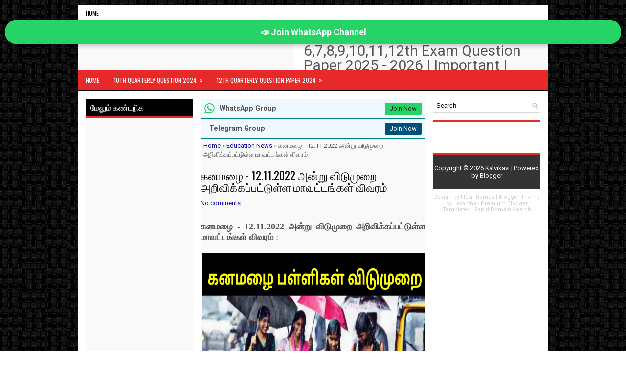

--- FILE ---
content_type: text/html; charset=utf-8
request_url: https://www.google.com/recaptcha/api2/aframe
body_size: 268
content:
<!DOCTYPE HTML><html><head><meta http-equiv="content-type" content="text/html; charset=UTF-8"></head><body><script nonce="lL3QzaQcUPHA5DdrLfRYwQ">/** Anti-fraud and anti-abuse applications only. See google.com/recaptcha */ try{var clients={'sodar':'https://pagead2.googlesyndication.com/pagead/sodar?'};window.addEventListener("message",function(a){try{if(a.source===window.parent){var b=JSON.parse(a.data);var c=clients[b['id']];if(c){var d=document.createElement('img');d.src=c+b['params']+'&rc='+(localStorage.getItem("rc::a")?sessionStorage.getItem("rc::b"):"");window.document.body.appendChild(d);sessionStorage.setItem("rc::e",parseInt(sessionStorage.getItem("rc::e")||0)+1);localStorage.setItem("rc::h",'1768791945869');}}}catch(b){}});window.parent.postMessage("_grecaptcha_ready", "*");}catch(b){}</script></body></html>

--- FILE ---
content_type: text/javascript; charset=UTF-8
request_url: https://www.kalvikavi.com/feeds/posts/summary/-/Education%20News?alt=json-in-script&orderby=updated&start-index=207&max-results=6&callback=showRelatedPost
body_size: 8770
content:
// API callback
showRelatedPost({"version":"1.0","encoding":"UTF-8","feed":{"xmlns":"http://www.w3.org/2005/Atom","xmlns$openSearch":"http://a9.com/-/spec/opensearchrss/1.0/","xmlns$blogger":"http://schemas.google.com/blogger/2008","xmlns$georss":"http://www.georss.org/georss","xmlns$gd":"http://schemas.google.com/g/2005","xmlns$thr":"http://purl.org/syndication/thread/1.0","id":{"$t":"tag:blogger.com,1999:blog-1587177210828813741"},"updated":{"$t":"2026-01-18T16:27:50.241+05:30"},"category":[{"term":"Education News"},{"term":"kalviseithi"},{"term":"News"},{"term":"12th Public Exam Model Question papers 2023"},{"term":"12th public exam Question papers"},{"term":"8th tamil book back"},{"term":"11th Quarterly Exam Question paper 2023"},{"term":"12th assignment"},{"term":"10th Quarterly Question paper"},{"term":"11th Public Exam Model Question Paper 2023"},{"term":"11th Tamil online test"},{"term":"TNPSC"},{"term":"12th Tamil Guide"},{"term":"11th Tamil"},{"term":"12th Public Exam Model Question papers 2024"},{"term":"11th Public Exam Question paper 2024"},{"term":"12th Revision Exam Syllabus 2022"},{"term":"6th Tamil"},{"term":"11th study material"},{"term":"12th second Mid term Question"},{"term":"12th revision"},{"term":"Today Education News"},{"term":"10th Revision Exam Question paper"},{"term":"12th half Yearly Question Paper"},{"term":"11th Quarterly Question Paper"},{"term":"10th Quarterly Exam Question Paper 2023"},{"term":"10th assignment"},{"term":"11th Revision Model Questions"},{"term":"12th study materials"},{"term":"12th refresher Answer"},{"term":"11th public Question Paper"},{"term":"12th Quarterly Question Paper 2023"},{"term":"12th reduced syllabus"},{"term":"7th social TM"},{"term":"9th Tamil Online Test"},{"term":"11th half Yearly Exam Question Paper 2023-2024"},{"term":"9th Quarterly Question paper"},{"term":"10th Tamil"},{"term":"10th Second Mid Term Question"},{"term":"12th quarterly Questions"},{"term":"2nd Mid term Question Paper with answer key"},{"term":"6th Tamil Bridge course"},{"term":"8th social science TM"},{"term":"6th social science TM"},{"term":"Ennum eluthum"},{"term":"11th reduced syllabus"},{"term":"12th Public Exam Model Question papers 2022"},{"term":"12th Quarterly Question"},{"term":"12th half Yearly Question Paper 2023-2024"},{"term":"10th Guide"},{"term":"10th Public Exam 2022"},{"term":"10th Public Exam Model Question Paper 2023"},{"term":"10th Public Exam Question paper 2024"},{"term":"11th First Mid-Term Questions 2024"},{"term":"8th half yearly Question paper"},{"term":"10th Refreshing Book"},{"term":"10th tamil Guide answers"},{"term":"12th First - Second Revision Question 2023"},{"term":"6th-9th First Mid term"},{"term":"7th social EM"},{"term":"Today kalviseithi"},{"term":"10th Second Revision"},{"term":"10th Syllabus"},{"term":"12th first - Mid Term Question"},{"term":"8th social science basic Quiz"},{"term":"10th Science"},{"term":"11th Assignments"},{"term":"5th Tamil Bridge course"},{"term":"9th Half yearly Question paper"},{"term":"9th assignment"},{"term":"TN TEXT BOOKS"},{"term":"10th Reduced syllabus"},{"term":"11th half Yearly Exam Question Paper"},{"term":"12th syllabus"},{"term":"8th Tamil Basic Quiz"},{"term":"10th Half yearly Question papers"},{"term":"10th Study Material"},{"term":"11th public exam Model Question 2022"},{"term":"12th Economics Online Test"},{"term":"8th Quarterly Question paper"},{"term":"8th Tamil Online test"},{"term":"9th bridge course"},{"term":"7th Tamil Guide"},{"term":"8th tamil Refresher Answer"},{"term":"9th Second Mid term Question paper"},{"term":"9th tamil Book back Questions"},{"term":"TNTET"},{"term":"தமிழ் கட்டுரைகள்"},{"term":"10th Half yearly Question paper"},{"term":"10th Quarterly Exam Question Paper 2024"},{"term":"12th"},{"term":"10th Half yearly Question paper 2023"},{"term":"10th Tamil Online Test"},{"term":"11th second Mid term Question"},{"term":"9th tamil bridge course"},{"term":"School morning prayer"},{"term":"10th First Mid-Term"},{"term":"10th Public Exam Question paper"},{"term":"10th result"},{"term":"12th Public Exam Question Paper 2022"},{"term":"12th Quarterly Question Paper 2024"},{"term":"12th second Mid term Question 2023"},{"term":"TNPSC NEWS"},{"term":"Tamil கட்டுரைகள்"},{"term":"+2 result"},{"term":"11th Quarterly Exam Question Paper 2024"},{"term":"11th second Mid Term Question paper 2023"},{"term":"12th Books"},{"term":"12th first - Mid Term Question 2023"},{"term":"7th Assignments"},{"term":"கல்விச் செய்திகள்"},{"term":"11TH MATERIALS"},{"term":"12th Revision Exam Question paper"},{"term":"12th second Revision"},{"term":"8th Basic quiz"},{"term":"9th Quarterly Question Paper 2023"},{"term":"School reopen"},{"term":"இன்றைய கல்விச் செய்திகள்"},{"term":"12th result"},{"term":"Holydays"},{"term":"Rain Holiday"},{"term":"10th second mid-term Question 2023"},{"term":"10th std 3rd Revision"},{"term":"11th first Mid Term"},{"term":"12th Question bank"},{"term":"6th Social Quiz"},{"term":"6th half yearly question paper"},{"term":"8th half yearly Question paper 2023"},{"term":"9th social TM"},{"term":"Exam news"},{"term":"TN Breaking News"},{"term":"Today news"},{"term":"6th English bridge course"},{"term":"6th refresher Course"},{"term":"6th to 9th guide"},{"term":"7th half Yearly Question paper"},{"term":"8th Second Mid term Question paper"},{"term":"9th annual exam Question paper"},{"term":"Half Yearly Question Paper"},{"term":"tn news"},{"term":"10th Tamil kaditham - katturai"},{"term":"10th second Revision Question 2023"},{"term":"10th tamil important questions"},{"term":"11th half Yearly Exam Question Paper 2022"},{"term":"12th Online Test"},{"term":"12th accountancy Online Test"},{"term":"5th refresher course"},{"term":"7th Refresher Course"},{"term":"7th guide"},{"term":"8th quarterly exam Question paper 2023"},{"term":"9th Half yearly Question paper 2023"},{"term":"Public exam time table"},{"term":"10th Maths Online Test"},{"term":"10th Science Refresher"},{"term":"12th One Marks"},{"term":"12th Quarterly Important questions"},{"term":"12th commerce book back Questions and answer"},{"term":"12th history book back Question and answer"},{"term":"5th English Bridge course"},{"term":"6th Guide"},{"term":"8th science Refresher course Answer"},{"term":"9th annual exam Question 2024"},{"term":"EC Loyola Guide"},{"term":"Public Exam 2024"},{"term":"TNPSC Tamil"},{"term":"10TH MATERIALS"},{"term":"10th"},{"term":"10th Sura's Guide"},{"term":"10th maths sollutions"},{"term":"12th Public Exam Question 2023"},{"term":"12th Tamil"},{"term":"12th public examination model question"},{"term":"12th reduced Syllabus model Question paper 2021"},{"term":"6th assignments"},{"term":"8th Second Mid term Question paper 2023"},{"term":"8th annual exam Question Paper"},{"term":"8th assignment"},{"term":"9th Annual Exam Questions 2023"},{"term":"Half Yearly 2022"},{"term":"PGTRB"},{"term":"online test"},{"term":"10th First Mid Term Question 2023"},{"term":"10th First Mid Term Question 2024"},{"term":"10th tamil Videos"},{"term":"11th First Revision Exam Questions 2024"},{"term":"11th first Mid Term Question paper 2023"},{"term":"11th result 2020"},{"term":"12th Guide"},{"term":"12th History Online Test"},{"term":"12th Tamil Kalvi TV videos"},{"term":"12th public exam"},{"term":"2nd std Refresher course"},{"term":"6th Quarterly Question paper 2024"},{"term":"7th Std Term 2 ( Half Yearly ) Question paper 2023"},{"term":"9th First Mid Term Question paper"},{"term":"9th First Mid Term Question paper 2024"},{"term":"Emis"},{"term":"Top Content"},{"term":"public exam"},{"term":"10TH BRIDGE COURSE GUIDE"},{"term":"10th First Revision Question 2023"},{"term":"10th First Revision Question 2024"},{"term":"10th Social Online Test"},{"term":"10th Social Refresher"},{"term":"10th Tamil kavithaigal"},{"term":"10th social Full guide"},{"term":"10th std important study materials"},{"term":"11th public exam Answer key"},{"term":"12th Economics Guide Solutions"},{"term":"12th Model Question papers-reduced syllabus"},{"term":"12th Public Exam Timetable 2020-2021"},{"term":"12th bio batany kalvi TV videos"},{"term":"12th chemistry guide"},{"term":"12th first - Mid Term Question 2024"},{"term":"12th history one marks"},{"term":"8th 3rd mid Term Question 2024"},{"term":"8th Refresher course answer key"},{"term":"8th first Mid term"},{"term":"8th social science EM"},{"term":"8th syllabus"},{"term":"9th 3rd mid Term Question Paper"},{"term":"9th Quarterly Question Paper 2024"},{"term":"9th Second Mid term Question paper 2023"},{"term":"Bridge Course"},{"term":"Kalvi tholaikachi live"},{"term":"PGTRB 2021 Notification"},{"term":"Recent"},{"term":"Reduced Syllabus"},{"term":"TNPSC old Question paper"},{"term":"Timetable"},{"term":"சிறுவர் கதைகள்"},{"term":"10th 3rd Revision Question 2023"},{"term":"10th Maths Deleted Portion Exercise and Example 2021 குறைக்கப்பட்ட பாடப்பகுதிகள்"},{"term":"10th second mid-term Question"},{"term":"11th economics Model Question Paper"},{"term":"12TH MATERIALS"},{"term":"12th Mark Calculate"},{"term":"12th commerce guide EM"},{"term":"12th first Revision Question paper 2024"},{"term":"5th bridge course"},{"term":"6th Term 2 ( Half Yearly ) Question 2023"},{"term":"6th Term 2 Question"},{"term":"6th Term2 Exam Question"},{"term":"6th first Mid Term Question"},{"term":"6th first Term Quarterly Question paper 2023"},{"term":"7th first Mid term Question"},{"term":"8th Guide"},{"term":"8th bridge course"},{"term":"8th social science refresher Answer"},{"term":"Result"},{"term":"TN TEXT BOOK"},{"term":"Tamil Essay"},{"term":"Voting"},{"term":"10th English guide solutions"},{"term":"10th English kalvi TV videos"},{"term":"10th Reduced syllabus study material"},{"term":"10th Tamil One marks"},{"term":"10th model question paper"},{"term":"10th social science  Guide TM"},{"term":"10th std important questions"},{"term":"11th Employability Skills TM"},{"term":"11th Tamil thiranari thervu"},{"term":"11th employability skills"},{"term":"12th Accountancy"},{"term":"12th Important Questions"},{"term":"12th english guide"},{"term":"6th bridge course"},{"term":"6th-9th Annual Question paper"},{"term":"7th annual Question"},{"term":"7th annual exam Question 2024"},{"term":"7th bridge course"},{"term":"7th social Science"},{"term":"8th 3rd mid Term Question paper"},{"term":"9th Maths"},{"term":"9th refresher"},{"term":"Basic quiz"},{"term":"NEET"},{"term":"Public Exam Question Paper with Answer key"},{"term":"Semester exam"},{"term":"Syllabus"},{"term":"TN School reopen Voting"},{"term":"TNTEXT BOOKS"},{"term":"Tnscert assignment"},{"term":"illam thedi kalvi"},{"term":"job news"},{"term":"கடிதம்"},{"term":"10th 12th PTA model question"},{"term":"10th Maths"},{"term":"10th Public Exam Timetable 2020-2021"},{"term":"10th Public exam Question 2023"},{"term":"10th bokks"},{"term":"10th kalvi TV videos"},{"term":"10th online Test"},{"term":"10th result android app"},{"term":"10th social science Digital Guide"},{"term":"11th 12th Result Online"},{"term":"11th First Revision Exam Questions 2023"},{"term":"11th Public Exam Timetable 2020-2021"},{"term":"12th Chemistry Important 2\u00263 Mark Questiins - Volume-2"},{"term":"12th Monthly wise Syllabus"},{"term":"12th accountancy guide solution"},{"term":"12th reduced syllabus study materials"},{"term":"12th revision Exam Question paper 2023"},{"term":"12th samacheer text books"},{"term":"12th tamil full guide"},{"term":"3rd std Tamil"},{"term":"4th bridge course"},{"term":"4th std tntext books"},{"term":"5th std tntextbooks"},{"term":"6th - 12th Half Yearly 2022"},{"term":"6th Quarterly Question Paper with Answer key"},{"term":"6th Quarterly Question paper 2023"},{"term":"6th Tamil worksheet answer"},{"term":"6th first Mid Term Question 2024"},{"term":"6th reduced syllabus"},{"term":"6th social science EM"},{"term":"7th Quarterly Question paper 2024"},{"term":"7th Term 1 Question"},{"term":"7th Term 2 Question"},{"term":"7th science TM"},{"term":"8th annual exam Question 2023"},{"term":"8th quarterly exam Question paper 2024"},{"term":"8th refresher course"},{"term":"8th science Quiz"},{"term":"8th tamil bridge course"},{"term":"9th First Mid Term Question paper 2023"},{"term":"9th annual exam Question 2023"},{"term":"9th science solutions"},{"term":"9th social science"},{"term":"GO"},{"term":"Hall ticket"},{"term":"Holyday"},{"term":"July assignments"},{"term":"PGTRB Syllabus 2021"},{"term":"Public Exam Time table 2024"},{"term":"Revision Exam"},{"term":"School"},{"term":"Second Revision"},{"term":"TNTRB"},{"term":"Teachers News"},{"term":"pg trb tamil syllabus pdf"},{"term":"10th English Guide online"},{"term":"10th Latest study Materials"},{"term":"10th One Marks"},{"term":"10th Tamil thunaipadam neduvina"},{"term":"10th deleted Portion"},{"term":"10th hall ticket"},{"term":"10th mark sheet"},{"term":"10th memory poem tamil"},{"term":"10th question paper"},{"term":"11-12thMark sheet 2020"},{"term":"11th Important Questions"},{"term":"11th Monthly syllabus"},{"term":"11th Revision Exam TimeTable"},{"term":"11th books"},{"term":"11th chemistry kalvitv video"},{"term":"11th first Mid Term Syllabus"},{"term":"11th half yearly Question paper 2022"},{"term":"11th public Exam Model Question Paper 2021"},{"term":"11th result"},{"term":"12th 1st mid term Question and answer"},{"term":"12th Commerce"},{"term":"12th Computer science Online test"},{"term":"12th Economics"},{"term":"12th English"},{"term":"12th Maths Online Test"},{"term":"12th Physics important questions"},{"term":"12th Public Exam Question Paper 2024"},{"term":"12th Revision Exam Time Table 2022"},{"term":"12th chemistry Question bank"},{"term":"12th chemistry kalvitv videos"},{"term":"12th physics guide"},{"term":"12th std result 2020"},{"term":"12th tamil Model QP"},{"term":"1st std assignment"},{"term":"2020"},{"term":"2nd bridge course"},{"term":"3rd bridge course"},{"term":"5th Basic Quiz"},{"term":"6th 3rd Mid term Question paper 2024"},{"term":"6th Tamil Guide"},{"term":"6th annual exam Question 2023"},{"term":"6th social Book back question and answer"},{"term":"7th  3rd Mid-Term Question"},{"term":"7th Quarterly Exam Question Paper 2023"},{"term":"7th Reduced Syllabus"},{"term":"7th Tamil Refresher course answer"},{"term":"7th quarterly Question paper"},{"term":"7th second mid term Question"},{"term":"7th study material"},{"term":"8th English Basic quiz"},{"term":"8th Reduced Syllabus"},{"term":"8th annual Exam Question Paper 2023"},{"term":"8th assignments"},{"term":"8th study material"},{"term":"9th 2nd Mid-term Question paper 2023"},{"term":"9th English"},{"term":"9th Reduced syllabus"},{"term":"9th Samacheerkalvi books solutions"},{"term":"9th Unit Test 2021"},{"term":"Assignment"},{"term":"College admision"},{"term":"Election 2021"},{"term":"Kalvi TV live"},{"term":"Kamarajar katturai"},{"term":"NMMS"},{"term":"Nishtha Log in"},{"term":"Paper valuatin"},{"term":"Public Exam 2023"},{"term":"Public exam 2021 News"},{"term":"Public exam timetable"},{"term":"SMC"},{"term":"Samacheer books"},{"term":"School books"},{"term":"School calender"},{"term":"School reopen postpone"},{"term":"Schools reopen"},{"term":"TN SCHOOL REOPEN LATEST"},{"term":"TNCMTSE"},{"term":"TNSED"},{"term":"Teacher"},{"term":"Teachers transfer"},{"term":"Tn velaivaippu"},{"term":"Tnvelaivaippu"},{"term":"college admission"},{"term":"வேலைவாய்ப்புச் செய்திகள்"},{"term":"!"},{"term":"10"},{"term":"10th Basic Quiz"},{"term":"10th Public Exam Timetable 2023"},{"term":"10th Public exam Question \u0026 Answer srp-20"},{"term":"10th Revision Answer"},{"term":"10th Social Onl"},{"term":"10th Surya Guide"},{"term":"10th Tamil study material 2022-2023"},{"term":"10th Tamil மொழித்திறன் பயிற்சி"},{"term":"10th Text book"},{"term":"10th books"},{"term":"10th full Guide"},{"term":"10th half yearly exam question paper and answer key 2019-2020"},{"term":"10th important Questions"},{"term":"10th public exam"},{"term":"10th second Revision Question 2024"},{"term":"10th social science online test - Reduced Syllabus"},{"term":"10th std New reduced syllabus 2021"},{"term":"10th std quaterly exam question paper"},{"term":"10th std syllabus PDF"},{"term":"10th tamil refresher answer"},{"term":"10th unit Test 2021"},{"term":"10th தமிழ்"},{"term":"10th)"},{"term":"11th Accountancy Kalvitv live video class"},{"term":"11th Computer science Online Test k"},{"term":"11th Economics Kalvitv videos"},{"term":"11th Employability Skills EM"},{"term":"11th English Kalvi TV video"},{"term":"11th Groups"},{"term":"11th History Kalvitv live video class"},{"term":"11th Quarterly Exam Question paper 2022"},{"term":"11th Reduced syllabus study materials"},{"term":"11th Revision Exam Question paper"},{"term":"11th accountancy Guide Tamil Medium"},{"term":"11th biology important questions"},{"term":"11th computer application model question paper"},{"term":"11th english Guide"},{"term":"11th guide"},{"term":"11th half yearly Question paper"},{"term":"11th physics kalvi TV video"},{"term":"11th provisional"},{"term":"11th result 2022"},{"term":"11th revaluation"},{"term":"11th std Reduced Syllabus PDF Download"},{"term":"11th syllabus"},{"term":"11th-tamil-answers-kurunthogai-unit-3.3"},{"term":"12tg economics Full Question and answer"},{"term":"12th AM"},{"term":"12th Bio botany kalvi TV video"},{"term":"12th Biology One Marks online Test"},{"term":"12th Chemistry Important 2-3 Mark Questions"},{"term":"12th Computer science Guide EM"},{"term":"12th Half Yearly Answer key 2022"},{"term":"12th History Lesson 1 Riae of Nationqlism in india Book back Questions"},{"term":"12th Model Question papers"},{"term":"12th PTA model question paper"},{"term":"12th Private candidate Application 2021 Instructions - Pdf download"},{"term":"12th Public Exam Model Question papers 2025"},{"term":"12th Reduced Syllabus 2021 PDF Download - Tamilnadu state board - smacheer kalvi"},{"term":"12th Reduced syllabus Question Bank - 2021 - Pdf Download"},{"term":"12th Tamil Important question"},{"term":"12th Tamil Important questions 2021 - Centum Tips 2021 - Samacheerkalvi"},{"term":"12th Tamil Reduced syllabus 2021 PDF Download \/\/ Deleted portion Full Details"},{"term":"12th Tamil public exam 2023"},{"term":"12th Tamil public exam Answer key 2023"},{"term":"12th chemistry kalvitholaikatchi  videos"},{"term":"12th chemistry kalvitv"},{"term":"12th economics kalvi TV video"},{"term":"12th history kalvi TV video"},{"term":"12th maths kalvi TV video"},{"term":"12th physics"},{"term":"12th physics kalvi TV shows"},{"term":"12th physics model question paper"},{"term":"12th practical manual"},{"term":"12th reduced syllabus guide"},{"term":"12th reduced syllabus textbook"},{"term":"12th second Revision 2024"},{"term":"12th std Assingnments"},{"term":"12th synonyms"},{"term":"12th tamil kalvitv videos"},{"term":"2nd std Assignments"},{"term":"2nd std third term books"},{"term":"2nd std tntext books"},{"term":"3rd std Assignment"},{"term":"3rd std Refresher course"},{"term":"3rd std guide"},{"term":"3rd std tn textbooks"},{"term":"3rd std to 12th standard Full Guide Answers"},{"term":"4th Annual Question Paper"},{"term":"4th refresher course"},{"term":"4th std Assignments"},{"term":"4th std Term 2 Question"},{"term":"5th annual Question paper"},{"term":"5th assignment"},{"term":"5th std Model question paper"},{"term":"6-7-8 Assessment test Time Table 2022"},{"term":"6th - 10th Monthly wise syllabus"},{"term":"6th 3rd Mid term Question paper"},{"term":"6th Tamil kalvi TV videos"},{"term":"6th Term 3 ( Annual Exam ) Question Paper 2024"},{"term":"6th TextBooks"},{"term":"6th annual exam Question 2024"},{"term":"6th annual exam Question Paper"},{"term":"6th first Term"},{"term":"6th kalvi TV videos"},{"term":"6th second Mid Term Question paper 2023"},{"term":"6th social science Term 2"},{"term":"6th social term2"},{"term":"6th social term3"},{"term":"6th std Kalvi TV video"},{"term":"6th std tntextbooks"},{"term":"6th study Material"},{"term":"6th tamil Assignment"},{"term":"6th to 9th Model Questions"},{"term":"6th-9th Annual Question paper 2023"},{"term":"7th  2nd Mid-Term Question"},{"term":"7th annual exam Question 2023"},{"term":"7th book"},{"term":"7th first Mid term Question 2024"},{"term":"7th kalvi TV shows"},{"term":"7th kalvi TV videos"},{"term":"7th pay commission"},{"term":"7th science"},{"term":"8TH BOOK"},{"term":"8th English book back"},{"term":"8th Tami"},{"term":"8th annual exam Question 2024"},{"term":"8th kalvi TV videos"},{"term":"8th second Mid term Question"},{"term":"8th std  Medium Model Question Paper"},{"term":"9th 3rd mid Term Question 2024"},{"term":"9th Annual 2022"},{"term":"9th English Refresher"},{"term":"9th English kalvi TV live video class"},{"term":"9th English solution guide"},{"term":"9th Kalvi TV video class today"},{"term":"9th Maths kalvi TV live video class"},{"term":"9th Science"},{"term":"9th Tamil"},{"term":"9th Tamil Assignment"},{"term":"9th Tamil kalvi TV live video class"},{"term":"9th book"},{"term":"9th guide"},{"term":"9th kalvi TV shows"},{"term":"9th kalvi TV videos"},{"term":"9th second mid term Question"},{"term":"9th social science guide solution"},{"term":"9th std kalvi TV live video class"},{"term":"9th std textbooks"},{"term":"9th std tntextbooks"},{"term":"9th study material"},{"term":"9th-11th Schools Reopen Feb-08"},{"term":"Aathar"},{"term":"Admk Election statement"},{"term":"All subjects Assignments"},{"term":"Annual exam Time table"},{"term":"B.Ed"},{"term":"CBSC Public exam date 2021"},{"term":"CCE GRADE SHEET"},{"term":"COMPUTER APPLICATION\nIMPORTANT QUESTIONS"},{"term":"College"},{"term":"DEE"},{"term":"DEO"},{"term":"E-learn"},{"term":"E.learn.tnschools.gov.in"},{"term":"Education"},{"term":"Employment News"},{"term":"Forms"},{"term":"Guide"},{"term":"Housing loan"},{"term":"Kalaithiruvizha"},{"term":"Kalvi TV videos 6th to 12th std"},{"term":"Kalvi tholaikatchi login"},{"term":"Kalvitv Cue Sheet"},{"term":"Kalvseithi"},{"term":"Leave"},{"term":"Lo's"},{"term":"Neet exam postpond"},{"term":"Nivar-புயல்"},{"term":"November-16 Not open Voting"},{"term":"Online class"},{"term":"Pay\/ DA\/HRA\/CCA\/MA\/ PP"},{"term":"Public Exam Question Paper and Answer key"},{"term":"Public Exam Timetable 2024"},{"term":"Quarterly Model Questions"},{"term":"Question pattern"},{"term":"RESULT FORM 2024"},{"term":"RTE"},{"term":"RTI"},{"term":"Reduced syllabus latest news"},{"term":"Refresher course Module Book"},{"term":"SOP - School Reopen Instruction in Tamil"},{"term":"Samacheer books 8th std"},{"term":"Samacheer kalvi"},{"term":"Schools reopen Nov-16"},{"term":"Serial update"},{"term":"Special TET"},{"term":"Students Zone"},{"term":"Sura;s Guide"},{"term":"TN Schools Assingnments"},{"term":"TNEA CUTOFF CALCULATOR"},{"term":"TNSCERT Refresher Course"},{"term":"TNUSRB"},{"term":"TNUSRB Previous Year Question paper"},{"term":"TNUSRB SYLLABUS"},{"term":"TNUSRB answer key 2020"},{"term":"Tax"},{"term":"Textbook"},{"term":"Time table"},{"term":"Tnau cutoff"},{"term":"Tnusrb hall ticket download"},{"term":"Ugtrb"},{"term":"Ungalukku theriyuma Pages"},{"term":"What is Zero Academic year?"},{"term":"a"},{"term":"important question 10th"},{"term":"jee exam"},{"term":"kalvi TV videos collection"},{"term":"kalvitv reduced portion"},{"term":"kalvitv videos"},{"term":"latest update"},{"term":"new syllabus text books"},{"term":"online Test 12th"},{"term":"panel"},{"term":"public exam model question paper"},{"term":"refresher Course Answer"},{"term":"samacheer kalvi one marks Online test"},{"term":"tamil"},{"term":"tn scools reopen"},{"term":"tnschools e-learn"},{"term":"tntextbooks 7th"},{"term":"அன்னை மொழியே"},{"term":"இயல்-1"},{"term":"இலக்கணம்"},{"term":"கருத்து கேட்பு கூட்டம்"},{"term":"ஜனவரி 4 முதல் தமிழகத்தில் பள்ளிகள் திறப்பு - பள்ளிக்கல்வித்துறை முடிவு?"},{"term":"திறனாய்வு தேர்வு"},{"term":"நண்பர்கள் பகிருங்கள்! அனைவரிடமும் கருத்தை பதிவு செய்யுங்கள்!"},{"term":"பகுபத உறுப்பிலக்கணம்"},{"term":"புணர்ச்சி விதிகள்"},{"term":"பூஜ்யம் கல்வி ஆண்டு என்றால் என்ன?"},{"term":"பொதுத்தேர்வு 2021"}],"title":{"type":"text","$t":"Kalvikavi"},"subtitle":{"type":"html","$t":""},"link":[{"rel":"http://schemas.google.com/g/2005#feed","type":"application/atom+xml","href":"https:\/\/www.kalvikavi.com\/feeds\/posts\/summary"},{"rel":"self","type":"application/atom+xml","href":"https:\/\/www.blogger.com\/feeds\/1587177210828813741\/posts\/summary\/-\/Education+News?alt=json-in-script\u0026start-index=207\u0026max-results=6\u0026orderby=updated"},{"rel":"alternate","type":"text/html","href":"https:\/\/www.kalvikavi.com\/search\/label\/Education%20News"},{"rel":"hub","href":"http://pubsubhubbub.appspot.com/"},{"rel":"previous","type":"application/atom+xml","href":"https:\/\/www.blogger.com\/feeds\/1587177210828813741\/posts\/summary\/-\/Education+News\/-\/Education+News?alt=json-in-script\u0026start-index=201\u0026max-results=6\u0026orderby=updated"},{"rel":"next","type":"application/atom+xml","href":"https:\/\/www.blogger.com\/feeds\/1587177210828813741\/posts\/summary\/-\/Education+News\/-\/Education+News?alt=json-in-script\u0026start-index=213\u0026max-results=6\u0026orderby=updated"}],"author":[{"name":{"$t":"Pallisalai"},"uri":{"$t":"http:\/\/www.blogger.com\/profile\/01008653153016323967"},"email":{"$t":"noreply@blogger.com"},"gd$image":{"rel":"http://schemas.google.com/g/2005#thumbnail","width":"16","height":"16","src":"https:\/\/img1.blogblog.com\/img\/b16-rounded.gif"}}],"generator":{"version":"7.00","uri":"http://www.blogger.com","$t":"Blogger"},"openSearch$totalResults":{"$t":"357"},"openSearch$startIndex":{"$t":"207"},"openSearch$itemsPerPage":{"$t":"6"},"entry":[{"id":{"$t":"tag:blogger.com,1999:blog-1587177210828813741.post-5473527387827903818"},"published":{"$t":"2021-10-21T16:55:00.001+05:30"},"updated":{"$t":"2021-10-21T16:55:25.348+05:30"},"category":[{"scheme":"http://www.blogger.com/atom/ns#","term":"Education News"},{"scheme":"http://www.blogger.com/atom/ns#","term":"Today Education News"}],"title":{"type":"text","$t":"முதுகலை ஆசிரியர் போட்டித் தேர்வுக்கு விண்ணப்பிக்க-09.11.2021 வரை கால நீட்டிப்பு செய்து ஆசிரியர் தேர்வு வாரியம் உத்தரவு.."},"summary":{"type":"text","$t":"முதுகலை ஆசிரியர் போட்டித் தேர்வுக்கு விண்ணப்பிக்க 09.11.2021 வரை கால நீட்டிப்பு செய்து ஆசிரியர் தேர்வு வாரியம் உத்தரவு!ஆசிரியர் தேர்வு வாரியம் , சென்னை - 600 006 பத்திரிக்கைச் செய்தி ஆசிரியர் தேர்வு வாரியம் மூலம் 2020-21ஆம் கல்வி ஆண்டிற்கான முதுகலை ஆசிரியர் , உடற்கல்வி இயக்குநர் நிலை -1 மற்றும் கணினி பயிற்றுநர் நிலை - 1 ஆகிய காலிப்பணியிடங்களுக்கு போட்டித்தேர்வு மூலம் நேரடி நியமனம் செய்வதற்கு "},"link":[{"rel":"replies","type":"application/atom+xml","href":"https:\/\/www.kalvikavi.com\/feeds\/5473527387827903818\/comments\/default","title":"Post Comments"},{"rel":"replies","type":"text/html","href":"https:\/\/www.kalvikavi.com\/2021\/10\/pgtrb-online-application-last-date-extend.html#comment-form","title":"0 Comments"},{"rel":"edit","type":"application/atom+xml","href":"https:\/\/www.blogger.com\/feeds\/1587177210828813741\/posts\/default\/5473527387827903818"},{"rel":"self","type":"application/atom+xml","href":"https:\/\/www.blogger.com\/feeds\/1587177210828813741\/posts\/default\/5473527387827903818"},{"rel":"alternate","type":"text/html","href":"https:\/\/www.kalvikavi.com\/2021\/10\/pgtrb-online-application-last-date-extend.html","title":"முதுகலை ஆசிரியர் போட்டித் தேர்வுக்கு விண்ணப்பிக்க-09.11.2021 வரை கால நீட்டிப்பு செய்து ஆசிரியர் தேர்வு வாரியம் உத்தரவு.."}],"author":[{"name":{"$t":"Pallisalai"},"uri":{"$t":"http:\/\/www.blogger.com\/profile\/01008653153016323967"},"email":{"$t":"noreply@blogger.com"},"gd$image":{"rel":"http://schemas.google.com/g/2005#thumbnail","width":"16","height":"16","src":"https:\/\/img1.blogblog.com\/img\/b16-rounded.gif"}}],"media$thumbnail":{"xmlns$media":"http://search.yahoo.com/mrss/","url":"https:\/\/blogger.googleusercontent.com\/img\/a\/AVvXsEiI-Qm0T2_zb9_6pOzqsSDj8qveYrsHHuv8WUuneyslrA3oM9joyvj3qATlFAHSHtxRAnxHSjz2qL-ISrg6M-9nhI6is1DW-mUrIvj-yqj2905N8L00zzwIiaydaninNhXHG6yv6SROpNJd_y0sqJrl1z48HE44kDbV6-_UwJGXCt9BwXxYF_4B1eCt=s72-w364-h363-c","height":"72","width":"72"},"thr$total":{"$t":"0"}},{"id":{"$t":"tag:blogger.com,1999:blog-1587177210828813741.post-4615923442531903223"},"published":{"$t":"2021-10-20T22:04:00.002+05:30"},"updated":{"$t":"2021-10-20T22:28:45.630+05:30"},"category":[{"scheme":"http://www.blogger.com/atom/ns#","term":"Education News"},{"scheme":"http://www.blogger.com/atom/ns#","term":"illam thedi kalvi"}],"title":{"type":"text","$t":"இல்லம் தேடி கல்வி Illam thedi kalvi ("},"summary":{"type":"text","$t":"ILLAM THEDI KALVI: இல்லம் தேடிக் கல்வி\nவணக்கம்!இல்லம் தேடிக் கல்வி ஒரு தன்னார்வ தொண்டு. கொரோனா பெருந்தொற்றுப் பரவல் சார்ந்த பொது முடக்க காலங்களில் அரசு பள்ளிகளில் ஒன்று முதல் எட்டாம் வகுப்பு வரை பயிலும் மாணவர்களின் கற்றல் இடைவெளி மற்றும் இழப்புகளை சரி செய்ய இல்லம் தேடிக் கல்வித் திட்டம் செயல்படுத்தப்பட உள்ளது. பள்ளி முடிந்த பின்பு மாலை நேரங்களில் 'இல்லம் தேடிக் கல்வி' மையங்களில் கற்பித்தல் சேவையை"},"link":[{"rel":"replies","type":"application/atom+xml","href":"https:\/\/www.kalvikavi.com\/feeds\/4615923442531903223\/comments\/default","title":"Post Comments"},{"rel":"replies","type":"text/html","href":"https:\/\/www.kalvikavi.com\/2021\/10\/illam-thedi-kalvi.html#comment-form","title":"0 Comments"},{"rel":"edit","type":"application/atom+xml","href":"https:\/\/www.blogger.com\/feeds\/1587177210828813741\/posts\/default\/4615923442531903223"},{"rel":"self","type":"application/atom+xml","href":"https:\/\/www.blogger.com\/feeds\/1587177210828813741\/posts\/default\/4615923442531903223"},{"rel":"alternate","type":"text/html","href":"https:\/\/www.kalvikavi.com\/2021\/10\/illam-thedi-kalvi.html","title":"இல்லம் தேடி கல்வி Illam thedi kalvi ("}],"author":[{"name":{"$t":"Pallisalai"},"uri":{"$t":"http:\/\/www.blogger.com\/profile\/01008653153016323967"},"email":{"$t":"noreply@blogger.com"},"gd$image":{"rel":"http://schemas.google.com/g/2005#thumbnail","width":"16","height":"16","src":"https:\/\/img1.blogblog.com\/img\/b16-rounded.gif"}}],"media$thumbnail":{"xmlns$media":"http://search.yahoo.com/mrss/","url":"https:\/\/img.youtube.com\/vi\/oYRRce8J2-0\/default.jpg","height":"72","width":"72"},"thr$total":{"$t":"0"}},{"id":{"$t":"tag:blogger.com,1999:blog-1587177210828813741.post-3431164261053443179"},"published":{"$t":"2021-10-20T11:02:00.006+05:30"},"updated":{"$t":"2021-10-20T11:02:46.892+05:30"},"category":[{"scheme":"http://www.blogger.com/atom/ns#","term":"Education News"},{"scheme":"http://www.blogger.com/atom/ns#","term":"Kalvi tholaikachi live"},{"scheme":"http://www.blogger.com/atom/ns#","term":"Kalvi TV live"}],"title":{"type":"text","$t":"Kalvitv Live Videos - Kalvi TV live today Vodeos"},"summary":{"type":"text","$t":"Kalvitv Live Videos - Kalvi TV live today Vodeosகல்வித்தொலைக்காட்சி\u0026nbsp;(Daily updated)\u0026nbsp;வீடியோக்களைக்\u0026nbsp;காண கீழே கிளிக் செய்யவும்இரண்டாம் வகுப்புதமிழ்ஆங்கிலம்கணிதம்சூழ்நிலையியல்மூன்றாம் வகுப்புதமிழ்ஆங்கிலம்\n  கணிதம்அறிவியல்சமூகவியல்நான்காம் வகுப்புதமிழ்ஆங்கிலம்கணிதம்அறிவியல்சமூகவியல்ஐந்தாம் வகுப்பு\n  தமிழ்ஆங்கிலம்கணிதம்அறிவியல்சமூகவியல்ஆறாம் வகுப்புதமிழ்ஆங்கிலம்கணிதம்\n  "},"link":[{"rel":"replies","type":"application/atom+xml","href":"https:\/\/www.kalvikavi.com\/feeds\/3431164261053443179\/comments\/default","title":"Post Comments"},{"rel":"replies","type":"text/html","href":"https:\/\/www.kalvikavi.com\/2021\/10\/kalvitv-live-videos-kalvi-tv-live-today.html#comment-form","title":"0 Comments"},{"rel":"edit","type":"application/atom+xml","href":"https:\/\/www.blogger.com\/feeds\/1587177210828813741\/posts\/default\/3431164261053443179"},{"rel":"self","type":"application/atom+xml","href":"https:\/\/www.blogger.com\/feeds\/1587177210828813741\/posts\/default\/3431164261053443179"},{"rel":"alternate","type":"text/html","href":"https:\/\/www.kalvikavi.com\/2021\/10\/kalvitv-live-videos-kalvi-tv-live-today.html","title":"Kalvitv Live Videos - Kalvi TV live today Vodeos"}],"author":[{"name":{"$t":"Pallisalai"},"uri":{"$t":"http:\/\/www.blogger.com\/profile\/01008653153016323967"},"email":{"$t":"noreply@blogger.com"},"gd$image":{"rel":"http://schemas.google.com/g/2005#thumbnail","width":"16","height":"16","src":"https:\/\/img1.blogblog.com\/img\/b16-rounded.gif"}}],"media$thumbnail":{"xmlns$media":"http://search.yahoo.com/mrss/","url":"https:\/\/blogger.googleusercontent.com\/img\/a\/AVvXsEh29_iCtbSaZlQ9e4D8My30PIYAuOI1-DraipppE5y9k_tPgrF1ZphX-u0qE60YPtTVaNgEKwA3Hjvk-XABjrvCpgn_L5dYI-UkT_GOHgYQLIdIaL8JZvQ0VoxM3myHy0jXihy3AvtbXCtBIl6IgzSoVFSx_Qe75OanOl3TCkp9h0P2vWlA6nQX8GZM=s72-c","height":"72","width":"72"},"thr$total":{"$t":"0"}},{"id":{"$t":"tag:blogger.com,1999:blog-1587177210828813741.post-5763222466444200692"},"published":{"$t":"2021-10-19T16:22:00.005+05:30"},"updated":{"$t":"2021-10-19T16:22:52.484+05:30"},"category":[{"scheme":"http://www.blogger.com/atom/ns#","term":"Education News"}],"title":{"type":"text","$t":"1st – 8th வகுப்புகளுக்கு Nov.8 முதல் பள்ளிகள் திறப்பு? கல்வித்துறை ஆலோசனை"},"summary":{"type":"text","$t":"1st – 8th வகுப்புகளுக்கு Nov.8 முதல் பள்ளிகள் திறப்பு? கல்வித்துறை ஆலோசனை..தமிழகத்தை தொடர்ந்து புதுச்சேரியில் நவ-8 ம் தேதி பள்ளிகள் திறக்க முடிவு செய்ய அம்மாநில பள்ளிக்கல்வி துறை அமைச்சர் தலைமையில் ஆலோசனை நடத்தப்படும் என்று தெரிவிக்கப்பட்டுள்ளது.புதுச்சேரியில் பள்ளிகள் திறப்பு:நாடு முழுவதும் கொரோனா அச்சுறுத்தலில் இருந்து மீண்டு வருகிறது. தற்போது தினசரி பாதிப்புகளின் எண்ணிக்கை குறைந்துள்ளது. "},"link":[{"rel":"replies","type":"application/atom+xml","href":"https:\/\/www.kalvikavi.com\/feeds\/5763222466444200692\/comments\/default","title":"Post Comments"},{"rel":"replies","type":"text/html","href":"https:\/\/www.kalvikavi.com\/2021\/10\/1st-8th-nov8.html#comment-form","title":"0 Comments"},{"rel":"edit","type":"application/atom+xml","href":"https:\/\/www.blogger.com\/feeds\/1587177210828813741\/posts\/default\/5763222466444200692"},{"rel":"self","type":"application/atom+xml","href":"https:\/\/www.blogger.com\/feeds\/1587177210828813741\/posts\/default\/5763222466444200692"},{"rel":"alternate","type":"text/html","href":"https:\/\/www.kalvikavi.com\/2021\/10\/1st-8th-nov8.html","title":"1st – 8th வகுப்புகளுக்கு Nov.8 முதல் பள்ளிகள் திறப்பு? கல்வித்துறை ஆலோசனை"}],"author":[{"name":{"$t":"Pallisalai"},"uri":{"$t":"http:\/\/www.blogger.com\/profile\/01008653153016323967"},"email":{"$t":"noreply@blogger.com"},"gd$image":{"rel":"http://schemas.google.com/g/2005#thumbnail","width":"16","height":"16","src":"https:\/\/img1.blogblog.com\/img\/b16-rounded.gif"}}],"media$thumbnail":{"xmlns$media":"http://search.yahoo.com/mrss/","url":"https:\/\/blogger.googleusercontent.com\/img\/a\/AVvXsEhVL69J_MKOV_evrK94bLyTvGr26VKfF46k3LU_9VT1lZtit1H9iFpN_f8_c_bJfkeEgZgvTcry1iDanO6xeY0ULTdFkR0HLaF6K48XL6zTbMkCwomCIwdJ-YSYfCphimi_2a0wx4azm5C5D02UhCp_gZ1mbBwtCmQjRsnPxzfPKxx3sgWquPIS97vl=s72-c","height":"72","width":"72"},"thr$total":{"$t":"0"}},{"id":{"$t":"tag:blogger.com,1999:blog-1587177210828813741.post-3432944522041703304"},"published":{"$t":"2021-10-18T21:12:00.002+05:30"},"updated":{"$t":"2021-10-18T21:12:27.144+05:30"},"category":[{"scheme":"http://www.blogger.com/atom/ns#","term":"Education News"},{"scheme":"http://www.blogger.com/atom/ns#","term":"Today Education News"}],"title":{"type":"text","$t":"CBSE 10, 12ம் வகுப்பு மாணவர்களுக்கு முக்கிய அறிவிப்பு – முதல் பருவத்தேர்வு கால அட்டவணை வெளியீடு"},"summary":{"type":"text","$t":"CBSE 10, 12ம் வகுப்பு மாணவர்களுக்கு முக்கிய அறிவிப்பு – முதல் பருவத்தேர்வு கால அட்டவணை வெளியீடுஇந்தியாவில் சிபிஎஸ்இ 10 மற்றும் 12ம் வகுப்பு மாணவர்களுக்கு 2021 – 2022ம் கல்வி ஆண்டிற்கான முதல் பருவத் தேர்வு நடைபெறும் என்று அறிவிக்கப்பட்டது. இந்த நிலையில் இன்று (18.10.2021) முதல் பருவத் தேர்வுக்கான கால அட்டவணை வெளியாக உள்ளது.CBSE முதல் பருவத்தேர்வு:இந்தியாவில் கொரோனா இரண்டாம் அலை தாக்கம் குறைந்த "},"link":[{"rel":"replies","type":"application/atom+xml","href":"https:\/\/www.kalvikavi.com\/feeds\/3432944522041703304\/comments\/default","title":"Post Comments"},{"rel":"replies","type":"text/html","href":"https:\/\/www.kalvikavi.com\/2021\/10\/cbse-first-term-exam-2021.html#comment-form","title":"0 Comments"},{"rel":"edit","type":"application/atom+xml","href":"https:\/\/www.blogger.com\/feeds\/1587177210828813741\/posts\/default\/3432944522041703304"},{"rel":"self","type":"application/atom+xml","href":"https:\/\/www.blogger.com\/feeds\/1587177210828813741\/posts\/default\/3432944522041703304"},{"rel":"alternate","type":"text/html","href":"https:\/\/www.kalvikavi.com\/2021\/10\/cbse-first-term-exam-2021.html","title":"CBSE 10, 12ம் வகுப்பு மாணவர்களுக்கு முக்கிய அறிவிப்பு – முதல் பருவத்தேர்வு கால அட்டவணை வெளியீடு"}],"author":[{"name":{"$t":"Pallisalai"},"uri":{"$t":"http:\/\/www.blogger.com\/profile\/01008653153016323967"},"email":{"$t":"noreply@blogger.com"},"gd$image":{"rel":"http://schemas.google.com/g/2005#thumbnail","width":"16","height":"16","src":"https:\/\/img1.blogblog.com\/img\/b16-rounded.gif"}}],"media$thumbnail":{"xmlns$media":"http://search.yahoo.com/mrss/","url":"https:\/\/blogger.googleusercontent.com\/img\/a\/AVvXsEjrMhtobWFSAG31-jlrXlFL2I9637yyAJp--9zuKbyz8ytETQoj-rOmfaY_IoXz6ZPV3XGF9SOcsm0jLUEX-fiHU4GlHDRsuk_Kp9tlePZ8bXQKSKzpA1sxaZRsxEvDR6597WlBwfamaZ5YRrs8xAc37UkFwAb6MIUhIHun5QC8Hv6Cuwa8ieSU_3Qd=s72-c","height":"72","width":"72"},"thr$total":{"$t":"0"}},{"id":{"$t":"tag:blogger.com,1999:blog-1587177210828813741.post-4616484141581033258"},"published":{"$t":"2021-10-18T10:45:00.003+05:30"},"updated":{"$t":"2021-10-18T10:46:40.641+05:30"},"category":[{"scheme":"http://www.blogger.com/atom/ns#","term":"Education News"},{"scheme":"http://www.blogger.com/atom/ns#","term":"Today Education News"}],"title":{"type":"text","$t":"தமிழகத்தில் நவ.1 முதல் பள்ளிகள் திறப்பில் மாற்றம் – இன்று அதிகாரப்பூர்வ அறிவிப்பு வெளியீடு."},"summary":{"type":"text","$t":"தமிழகத்தில் நவ.1 முதல் பள்ளிகள் திறப்பில் மாற்றம் – இன்று அதிகாரப்பூர்வ அறிவிப்பு வெளியீடு..தமிழகத்தில் வரும் நவம்பர் மாதம் 1ம் தேதி முதல் நர்சரி வகுப்புகளுக்கு பள்ளிகள் திறக்கப்படும் என்று தவறுதலான அறிவிப்புகள் வெளியாகி இருக்கும் நிலையில் இது தொடர்பான அதிகாரப்பூர்வ அறிவிப்பு இன்று (அக்.18) வெளியாகும் என தகவல்கள் பெறப்பட்டுள்ளது.பள்ளிகள் திறப்பு :\u0026nbsp;தமிழகம் முழுவதும் தற்போது கொரோனா 2ம் அலை "},"link":[{"rel":"replies","type":"application/atom+xml","href":"https:\/\/www.kalvikavi.com\/feeds\/4616484141581033258\/comments\/default","title":"Post Comments"},{"rel":"replies","type":"text/html","href":"https:\/\/www.kalvikavi.com\/2021\/10\/official-announcement-of-the-change-in-the-opening-of-schools-in-tamil-nadu-from-november-1.html#comment-form","title":"0 Comments"},{"rel":"edit","type":"application/atom+xml","href":"https:\/\/www.blogger.com\/feeds\/1587177210828813741\/posts\/default\/4616484141581033258"},{"rel":"self","type":"application/atom+xml","href":"https:\/\/www.blogger.com\/feeds\/1587177210828813741\/posts\/default\/4616484141581033258"},{"rel":"alternate","type":"text/html","href":"https:\/\/www.kalvikavi.com\/2021\/10\/official-announcement-of-the-change-in-the-opening-of-schools-in-tamil-nadu-from-november-1.html","title":"தமிழகத்தில் நவ.1 முதல் பள்ளிகள் திறப்பில் மாற்றம் – இன்று அதிகாரப்பூர்வ அறிவிப்பு வெளியீடு."}],"author":[{"name":{"$t":"Pallisalai"},"uri":{"$t":"http:\/\/www.blogger.com\/profile\/01008653153016323967"},"email":{"$t":"noreply@blogger.com"},"gd$image":{"rel":"http://schemas.google.com/g/2005#thumbnail","width":"16","height":"16","src":"https:\/\/img1.blogblog.com\/img\/b16-rounded.gif"}}],"media$thumbnail":{"xmlns$media":"http://search.yahoo.com/mrss/","url":"https:\/\/blogger.googleusercontent.com\/img\/a\/AVvXsEg8QdNr1WT7BiqwH1OOuNEjR5QZl_EuuxdmE1sa8Q0ncWZ8Hb8y3DHNAlrwF5vY9RXLqfuRVNcuiJqTkr4ml2cBqaaedvpHqU9aL4PEFcKqY_VmnaeRQpQiwBBwfrdrR7dG7qEpK_iqB7YRj8mHfnmt-Ny95ARLTs8apDz59ByEP8T3WihU_DClJKsi=s72-c","height":"72","width":"72"},"thr$total":{"$t":"0"}}]}});

--- FILE ---
content_type: application/javascript; charset=utf-8
request_url: https://fundingchoicesmessages.google.com/f/AGSKWxWzhPxOPYQmk7S0D_q3xgccahQYjQyiwdREbNQIunHa8jShQpg1oW74bGVjmQHUCa7qQJvAaiROgiRknMdJuJzLRF0FWrWUk0HDh1Xc4UBWoHlfMIAFFAiJHVrwgBxLNggw_ZF1RdshY-6Alrva2l_gcqIlwgHVZWs9rSNsWPxrtw5f-uKRwPSmNFaM/_.160x600./adwiz._rightad_/rcolads1.-side-ad-
body_size: -1291
content:
window['8e692be1-a5f0-45f3-a066-c5564d9c3183'] = true;